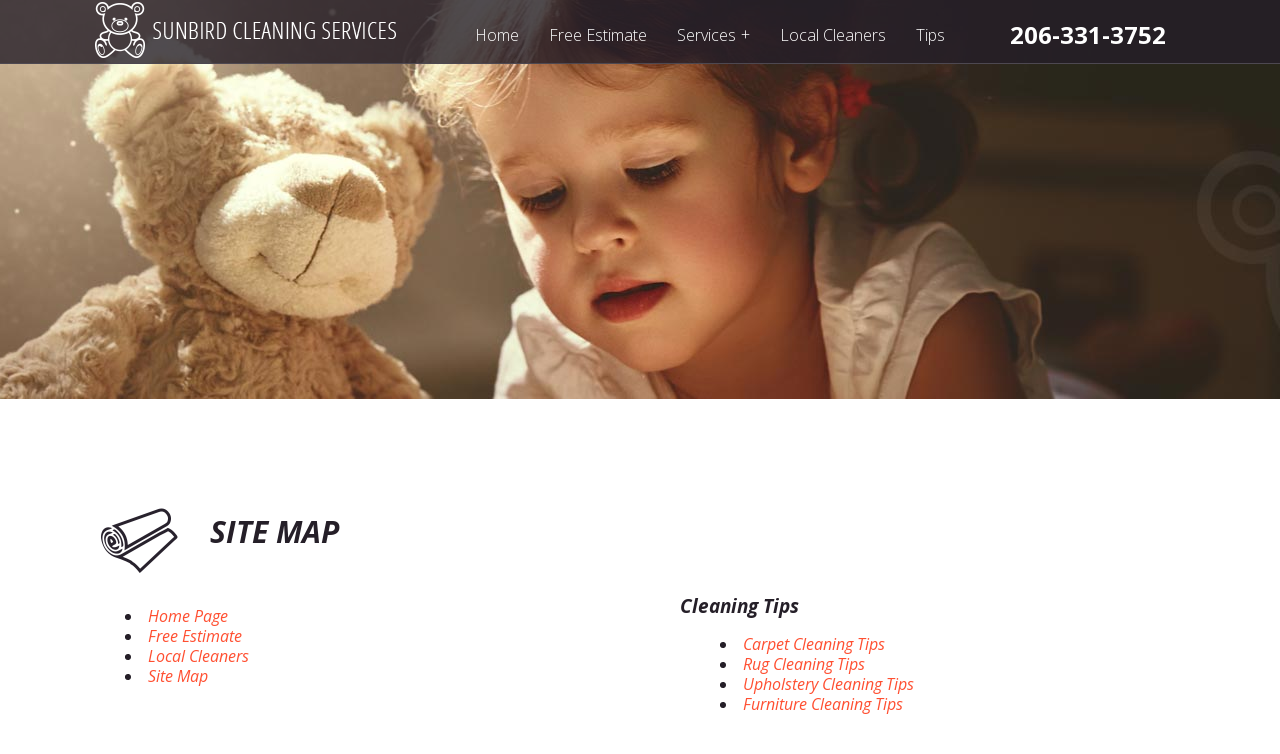

--- FILE ---
content_type: text/html
request_url: https://www.seattle-carpet-cleaning.com/site-map/
body_size: 3782
content:

<!DOCTYPE html>
<html lang="en">
<head>
<meta charset="utf-8" />
<meta name="robots" content="follow,index" /><meta name="robots" content="all" />
<title>Site Map | Sunbird Cleaning Services</title>
<meta name="title" content="Site Map | Sunbird Cleaning Services" />
<meta name="description" content="Use our site map for easy navigation through the web site." />
<meta name="keywords" content="site map, cleaning services" />
<meta name="copyright" content="seattle-carpet-cleaning.com, 2005-2026" />
<meta name="content-language" content="English" />
<meta name="viewport" content="width=device-width, initial-scale=1" />
<meta http-equiv="X-UA-Compatible" content="IE=edge" />
<link rel="shortcut icon" href="/favicon.png" type="image/png" /><link rel="shortcut icon" href="/favicon.ico" type="image/x-icon" />
<link rel="stylesheet" type="text/css" href="/css/seattlestyle.css" />
</head>
<body>
<div class="topDiv"><div class="container"><div class="row">
  <div class="sideDiv logoDiv"><a href="/"><img src="/visualseattle/logoDomain.png" class="hdnEarly" width="350" height="60" alt="seattle-carpet-cleaning.com" title="seattle-carpet-cleaning.com" /><img src="/visualseattle/logoDomainM.png" class="vsblEarly" width="230" height="50" alt="seattle-carpet-cleaning.com" title="seattle-carpet-cleaning.com" /></a></div>
  <div class="menuDiv text-center"><nav class="navbar navbar-default" role="navigation">
    <div class="navbar-header"><button type="button" class="navbar-toggle collapsed lines-button x" id="menuButton" data-target="#navbar" aria-expanded="false" aria-controls="navbar" aria-label="menu"><span class="lines"></span></button></div>
    <div id="navbar">
      <ul class="nav navbar-nav">
        <li><a href="/">Home</a></li>
        <li><a href="/#form">Free Estimate</a></li>
        <li class="dropdown">
          <a class="dropdown-toggle" data-toggle="dropdown" data-hover="dropdown" href="javascript:void(0);">Services<span class="nav-section__expand-icon">+</span></a>
          <ul class="dropdown-menu">
            <li><a href="/carpet-cleaning/"><span>| </span>Carpet Cleaning</a></li>
            <li><a href="/rug-cleaning/"><span>| </span>Rug Cleaning</a></li>
            <li><a href="/upholstery-cleaning/"><span>| </span>Upholstery Cleaning</a></li>
            <li><a href="/water-damage-restoration/"><span>| </span>Water Damages</a></li>
            <li><a href="/air-duct-cleaning/"><span>| </span>Air Duct Cleaning</a></li>
            <li><a href="/hardwood-floors/"><span>| </span>Wood Floor Refinishing</a></li>
            <li><a href="/tile-and-grout-cleaning/"><span>| </span>Tile &amp; Grout Cleaning</a></li>
          </ul></li>
        <li><a href="/local-cleaners/">Local Cleaners</a></li>
        <li><a href="/blog/">Tips</a></li>
        <li class="vsblTablet"><a href="/site-map/">Site Map</a></li>
      </ul></div></nav></div>
  <div class="sideDiv text-right"><div class="topTel telNum"><a href="tel:206-331-3752" aria-label="phone number"><span class="numTxt">206-331-3752</span><svg class="numIco" viewBox="0 0 36 36" height="36" width="36"><g><path class="st0" d="M31.7,28.6c-1,2.3-2.8,3.5-5.5,3.4c-1.6,0-3.3-0.6-4.9-1.3c-3-1.4-5.7-3.3-8.2-5.4c-2.8-2.3-5.2-5-7.4-7.9c-1.7-2.3-3.2-4.7-4-7.5C1.1,8.4,0.8,6.8,1.2,5.1C1.7,3,3.1,1.7,5.1,1.1c0.5-0.2,0.8,0.1,1,0.4C6.8,2.1,7.4,2.8,8,3.6c0.9,1.3,1.8,2.6,2.7,4c0.5,0.8,0.6,1.7-0.1,2.6c-0.4,0.5-0.7,1.2-1.1,1.8c-0.6,1-0.6,1.9,0.2,2.7c1.3,1.4,2.6,2.9,4,4.3c1.5,1.5,3.1,3,4.7,4.4c0.4,0.3,0.9,0.5,1.5,0.6c0.3,0.1,0.7-0.1,1-0.3c0.7-0.4,1.4-0.9,2.1-1.4c0.7-0.5,1.4-0.5,2.2-0.2c0.8,0.4,1.6,0.9,2.3,1.4c1.3,1,2.6,2,3.9,3.1C32.1,27.3,32.2,27.6,31.7,28.6z M28.7,14.1c-0.9,0-1.7-0.7-1.7-1.6c0-0.9,0.7-1.6,1.6-1.6c0.9,0,1.7,0.7,1.7,1.5C30.4,13.4,29.6,14.1,28.7,14.1z M22.8,14.1c-0.9,0-1.6-0.8-1.6-1.7c0-0.9,0.7-1.6,1.7-1.5c0.9,0,1.7,0.8,1.7,1.6C24.5,13.4,23.7,14.1,22.8,14.1z M17,14.1c-0.9,0-1.6-0.7-1.7-1.6c0-0.9,0.7-1.6,1.6-1.6c0.9,0,1.7,0.7,1.7,1.6C18.7,13.4,17.9,14.1,17,14.1z"/></g></svg></a></div></div>
</div></div></div>
<div class="top inner airBG "></div>
<div class="whiteDiv section"><div class="container">
  <div class="row"><div class="col-md-12 paddingRight40 innerHeader icoCarpet icoRug"><h1>Site Map</h1></div></div>
  <div class="row">
    <div class="col-md-6 paddingRight40"><ul>
    <li><a href="/">Home Page</a></li>
    <li><a href="/#form">Free Estimate</a></li>
    <li><a href="/local-cleaners/">Local Cleaners</a></li>
    <li><a href="/site-map/">Site Map</a></li>
</ul>
<h3>Cleaning Services</h3>
<ul>
    <li><a href="/carpet-cleaning/">Carpet Cleaning</a></li>
    <li><a href="/rug-cleaning/">Rug Cleaning</a></li>
    <li><a href="/upholstery-cleaning/">Upholstery Cleaning</a></li>
    <li><a href="/tile-and-grout-cleaning/">Tile and Grout Cleaning</a></li>
    <li><a href="/air-duct-cleaning/">Air Duct Cleaning</a></li>
    <li><a href="/water-damage-restoration/">Water Damage Restoration</a></li>
    <li><a href="/hardwood-floors/">Wood Floor Refinishing</a></li>
    <li><a href="/window-treatment/">Window Treatments</a></li>
</ul></div>
    <div class="col-md-6 paddingLeft40"><h3><a href="/blog/">Cleaning Tips</a></h3>
<ul>
    <li><a href="/blog/carpet-cleaning-tips/">Carpet Cleaning Tips</a></li>
    <li><a href="/blog/cleaning-rug-tips/">Rug Cleaning Tips</a></li>
    <li><a href="/blog/cleaning-upholstery-tips/">Upholstery Cleaning Tips</a></li>
    <li><a href="/blog/cleaning-furniture-tips/">Furniture Cleaning Tips</a></li>
</ul></div>
    <div class="col-md-12 paddingTop40"></div>
  </div>
  <div class="row">
    <div class="col-sm-6 paddingRight40"><img src='/visualseattle/servicePics/commercialFurnitureCleaning.jpg' class='servicePic img-responsive' width='540' height='340' alt='Commercial Furniture Cleaning' title='Commercial Furniture Cleaning' /></div>
    <div class="col-sm-6 paddingLeft40"><img src='/visualseattle/servicePics/officeCarpetCleaning.jpg' class='servicePic img-responsive' width='540' height='340' alt='Office Carpet Cleaning' title='Office Carpet Cleaning' /></div>
  </div></div></div>
<div class="whiteDiv"><div class="container">
  <div class="sepLine"></div>
  <div class="text-center"><div class="midTel telNum wow bounceIn">Join our many satisfied customers, call us today for a price estimate!<a href="tel:206-331-3752">206-331-3752</a></div></div>
  <div class="sepLine"></div>
</div></div>
<div class="innerFooter"><div class="container text-center">
  <div class="footerMenu hdnTablet"><a href="/">Home</a> | <a href="/#form">Free Estimate</a> | <a href="/local-cleaners/">Local Cleaners</a> | <a href="/blog/">Cleaning Tips</a> | <a href="/site-map/">Site Map</a></div>
  <br /><br />
  <img src="/visualseattle/footerLogo.png" class="footerLogo" width="40" height="44" alt="seattle-carpet-cleaning.com" title="seattle-carpet-cleaning.com" />
  <div>&copy; 2005-2026 | All Rights Reserved | <label>seattle-carpet-cleaning.com</label></div>
</div></div>
<link href="//fonts.googleapis.com/css?family=Open+Sans:300,400i,700,700i,800,800i" rel="stylesheet" type="text/css" />
<link rel="stylesheet" type="text/css" href="/css/slider.css" />
<script type="text/javascript" src="/js/jquery.min.js"></script>
<script async type="text/javascript" src="/js/additional.js"></script>
<script type="text/javascript" src="/js/wow.js"></script>
<script type="text/javascript">
/*Adjusted Scroll & Menu Close On Anchor*/$('a[href^="#"]').click(function(){if($("#menuButton").hasClass("close")){$("#menuButton").click()}var target=$(this.hash);if(target.length==0)target=$("html");$("html,body").animate({scrollTop:target.offset().top-100},500);return false});
/*X Menu Button*/var anchor=document.querySelectorAll('button');[].forEach.call(anchor,function(anchor){var open=false;anchor.onclick=function(event){event.preventDefault();if(!open){this.classList.add('close');open=true}else{this.classList.remove('close');open=false}}});
/*Mobile menu*/$("#menuButton").click(function(e){$("#navbar").toggleClass("menuVisible")});
/*Smooth DD*/if($(window).width()>991){$('.dropdown').on('show.bs.dropdown',function(e){$(this).find('.dropdown-menu').first().stop(true,true).slideDown()});$('.dropdown').on('hide.bs.dropdown',function(e){$(this).find('.dropdown-menu').first().stop(true,true).slideUp()})};
</script>
</body>
</html>


--- FILE ---
content_type: text/css
request_url: https://www.seattle-carpet-cleaning.com/css/seattlestyle.css
body_size: 13364
content:
@charset "utf-8";
nav{display:block}a:active,a:hover{outline:0}input,textarea{margin:0;font:inherit;color:inherit}button{-webkit-appearance:button;cursor:pointer}*,:after,:before{-webkit-box-sizing:border-box;box-sizing:border-box}a:focus{outline:dotted thin;outline:-webkit-focus-ring-color auto 5px;outline-offset:-2px}img{vertical-align:middle}.img-responsive{display:block;max-width:100%;height:auto}.text-left{text-align:left}.text-right{text-align:right}.text-center{text-align:center}.container,.container-fluid{padding-right:30px;padding-left:30px;margin-right:auto;margin-left:auto}@media(min-width:768px){.container{width:750px}}@media(min-width:992px){.container{width:970px}}
@media(min-width:1200px){.container{width:1170px}}.row{margin-right:-15px;margin-left:-15px}.col-xs-1,.col-xs-10,.col-xs-11,.col-xs-12,.col-xs-2,.col-xs-3,.col-xs-4,.col-xs-5,.col-xs-6,.col-xs-7,.col-xs-8,.col-xs-9,.col-sm-1,.col-sm-10,.col-sm-11,.col-sm-12,.col-sm-2,.col-sm-3,.col-sm-4,.col-sm-5,.col-sm-6,.col-sm-7,.col-sm-8,.col-sm-9,.col-md-1,.col-md-2,.col-md-3,.col-md-4,.col-md-5,.col-md-6,.col-md-7,.col-md-8,.col-md-9,.col-md-10,.col-md-11,.col-md-12{position:relative;min-height:1px;padding-right:15px;padding-left:15px}.col-xs-1,.col-xs-10,.col-xs-11,.col-xs-12,.col-xs-2,.col-xs-3,.col-xs-4,.col-xs-5,.col-xs-6,.col-xs-7,.col-xs-8,.col-xs-9{float:left}.col-xs-12{width:100%}.col-xs-11{width:91.66666667%}.col-xs-10{width:83.33333333%}.col-xs-9{width:75%}.col-xs-8{width:66.66666667%}.col-xs-7{width:58.33333333%}.col-xs-6{width:50%}.col-xs-5{width:41.66666667%}.col-xs-4{width:33.33333333%}.col-xs-3{width:25%}.col-xs-2{width:16.66666667%}.col-xs-1{width:8.33333333%}.col-xs-pull-12{right:100%}.col-xs-pull-11{right:91.66666667%}.col-xs-pull-10{right:83.33333333%}.col-xs-pull-9{right:75%}.col-xs-pull-8{right:66.66666667%}.col-xs-pull-7{right:58.33333333%}.col-xs-pull-6{right:50%}.col-xs-pull-5{right:41.66666667%}.col-xs-pull-4{right:33.33333333%}.col-xs-pull-3{right:25%}.col-xs-pull-2{right:16.66666667%}.col-xs-pull-1{right:8.33333333%}.col-xs-pull-0{right:auto}.col-xs-push-12{left:100%}.col-xs-push-11{left:91.66666667%}.col-xs-push-10{left:83.33333333%}.col-xs-push-9{left:75%}.col-xs-push-8{left:66.66666667%}.col-xs-push-7{left:58.33333333%}.col-xs-push-6{left:50%}.col-xs-push-5{left:41.66666667%}.col-xs-push-4{left:33.33333333%}.col-xs-push-3{left:25%}.col-xs-push-2{left:16.66666667%}.col-xs-push-1{left:8.33333333%}.col-xs-push-0{left:auto}@media(min-width:768px){.col-sm-1,.col-sm-10,.col-sm-11,.col-sm-12,.col-sm-2,.col-sm-3,.col-sm-4,.col-sm-5,.col-sm-6,.col-sm-7,.col-sm-8,.col-sm-9{float:left}.col-sm-12{width:100%}.col-sm-11{width:91.66666667%}.col-sm-10{width:83.33333333%}.col-sm-9{width:75%}.col-sm-8{width:66.66666667%}.col-sm-7{width:58.33333333%}.col-sm-6{width:50%}.col-sm-5{width:41.66666667%}.col-sm-4{width:33.33333333%}.col-sm-3{width:25%}.col-sm-2{width:16.66666667%}.col-sm-1{width:8.33333333%}.col-sm-pull-12{right:100%}.col-sm-pull-11{right:91.66666667%}.col-sm-pull-10{right:83.33333333%}.col-sm-pull-9{right:75%}.col-sm-pull-8{right:66.66666667%}.col-sm-pull-7{right:58.33333333%}.col-sm-pull-6{right:50%}.col-sm-pull-5{right:41.66666667%}.col-sm-pull-4{right:33.33333333%}.col-sm-pull-3{right:25%}.col-sm-pull-2{right:16.66666667%}.col-sm-pull-1{right:8.33333333%}.col-sm-pull-0{right:auto}.col-sm-push-12{left:100%}.col-sm-push-11{left:91.66666667%}.col-sm-push-10{left:83.33333333%}.col-sm-push-9{left:75%}.col-sm-push-8{left:66.66666667%}.col-sm-push-7{left:58.33333333%}.col-sm-push-6{left:50%}.col-sm-push-5{left:41.66666667%}.col-sm-push-4{left:33.33333333%}.col-sm-push-3{left:25%}.col-sm-push-2{left:16.66666667%}.col-sm-push-1{left:8.33333333%}.col-sm-push-0{left:auto}}@media(min-width:992px){.col-md-1,.col-md-2,.col-md-3,.col-md-4,.col-md-5,.col-md-6,.col-md-7,.col-md-8,.col-md-9,.col-md-10,.col-md-11,.col-md-12{float:left}.col-md-12{width:100%}.col-md-11{width:91.66666667%}.col-md-10{width:83.33333333%}.col-md-9{width:75%}.col-md-8{width:66.66666667%}.col-md-7{width:58.33333333%}.col-md-6{width:50%}.col-md-5{width:41.66666667%}.col-md-4{width:33.33333333%}.col-md-3{width:25%}.col-md-2{width:16.66666667%}.col-md-1{width:8.33333333%}.col-md-pull-12{right:100%}.col-md-pull-11{right:91.66666667%}.col-md-pull-10{right:83.33333333%}.col-md-pull-9{right:75%}.col-md-pull-8{right:66.66666667%}.col-md-pull-7{right:58.33333333%}.col-md-pull-6{right:50%}.col-md-pull-5{right:41.66666667%}.col-md-pull-4{right:33.33333333%}.col-md-pull-3{right:25%}.col-md-pull-2{right:16.66666667%}.col-md-pull-1{right:8.33333333%}.col-md-pull-0{right:auto}.col-md-push-12{left:100%}.col-md-push-11{left:91.66666667%}.col-md-push-10{left:83.33333333%}.col-md-push-9{left:75%}.col-md-push-8{left:66.66666667%}.col-md-push-7{left:58.33333333%}.col-md-push-6{left:50%}.col-md-push-5{left:41.66666667%}.col-md-push-4{left:33.33333333%}.col-md-push-3{left:25%}.col-md-push-2{left:16.66666667%}.col-md-push-1{left:8.33333333%}.col-md-push-0{left:auto}}.form-group{margin-bottom:15px}.fade{opacity:0;-webkit-transition:opacity .15s linear;transition:opacity .15s linear}.fade.in{opacity:1}.collapse{display:none;visibility:hidden}.collapse.in{display:block;visibility:visible}.collapsing{position:relative;height:0;overflow:hidden;-webkit-transition-timing-function:ease;transition-timing-function:ease;-webkit-transition-duration:.35s;transition-duration:.35s;-webkit-transition-property:height,visibility;transition-property:height,visibility}.caret{display:inline-block;width:0;height:0;margin-left:2px;vertical-align:middle;border-top:4px solid;border-right:4px solid transparent;border-left:4px solid transparent}.dropdown{position:relative}.dropdown-toggle:focus{outline:0}.dropdown-menu{position:absolute;top:100%;left:0;z-index:1000;display:none;float:left;min-width:160px;padding:5px 0;margin:2px 0 0;font-size:14px;text-align:left;list-style:none;background-color:#fff;-webkit-background-clip:padding-box;background-clip:padding-box;border:1px solid #ccc;border:1px solid rgba(0,0,0,.15);border-radius:4px;-webkit-box-shadow:0 6px 12px rgba(0,0,0,.175);box-shadow:0 6px 12px rgba(0,0,0,.175)}.dropdown-menu.pull-right{right:0;left:auto}.dropdown-menu>li>a{display:block;padding:3px 20px;clear:both;font-weight:400;line-height:1.42857143;color:#333;white-space:nowrap}.dropdown-menu>li>a:focus,.dropdown-menu>li>a:hover{color:#262626;text-decoration:none;background-color:#f5f5f5}.dropdown-menu>.active>a,.dropdown-menu>.active>a:focus,.dropdown-menu>.active>a:hover{color:#fff;text-decoration:none;background-color:#337ab7;outline:0}.open>.dropdown-menu{display:block}.open>a{outline:0}.nav{padding-left:0;margin-bottom:0;list-style:none}.nav>li{position:relative;display:block}.nav>li>a{position:relative;display:block;padding:10px 15px}.nav>li>a:focus,.nav>li>a:hover{text-decoration:none}.nav .open>a,.nav .open>a:focus,.nav .open>a:hover{border-color:#337ab7}.nav>li>a>img{max-width:none}.navbar{position:relative;margin-bottom:10px;border:1px solid transparent}@media(min-width:992px){.navbar{border-radius:4px}}@media(min-width:992px){.navbar-header{float:left}}.navbar-collapse{padding-right:15px;padding-left:15px;overflow-x:visible;-webkit-overflow-scrolling:touch;border-top:1px solid transparent;-webkit-box-shadow:inset 0 1px 0 rgba(255,255,255,.1);box-shadow:inset 0 1px 0 rgba(255,255,255,.1)}.navbar-collapse.in{overflow-y:auto}@media(min-width:992px){.navbar-collapse{width:auto;border-top:0;-webkit-box-shadow:none;box-shadow:none}.navbar-collapse.collapse{display:block!important;height:auto!important;padding-bottom:0;overflow:visible!important;visibility:visible!important}.navbar-collapse.in{overflow-y:visible}}.container-fluid>.navbar-collapse,.container-fluid>.navbar-header,.container>.navbar-collapse,.container>.navbar-header{margin-right:-15px;margin-left:-15px}@media(min-width:992px){.container-fluid>.navbar-collapse,.container-fluid>.navbar-header,.container>.navbar-collapse,.container>.navbar-header{margin-right:0;margin-left:0}}.navbar-toggle{position:relative;float:right;padding:9px 10px;margin-top:8px;margin-right:15px;margin-bottom:8px;background-color:transparent;background-image:none;border:1px solid transparent;border-radius:4px}.navbar-toggle:focus{outline:0}.navbar-toggle .icon-bar{display:block;width:22px;height:2px;border-radius:1px}.navbar-toggle .icon-bar+.icon-bar{margin-top:4px}@media(min-width:992px){.navbar-toggle{display:none}}.navbar-nav{margin:7.5px -15px}.navbar-nav>li>a{padding-top:10px;padding-bottom:10px;line-height:20px}@media(max-width:991px){.navbar-nav .open .dropdown-menu{position:static;float:none;width:auto;margin-top:0;background-color:transparent;border:0;-webkit-box-shadow:none;box-shadow:none}.navbar-nav .open .dropdown-menu .dropdown-header,.navbar-nav .open .dropdown-menu>li>a{padding:5px 15px 5px 25px}.navbar-nav .open .dropdown-menu>li>a{line-height:20px}.navbar-nav .open .dropdown-menu>li>a:focus,.navbar-nav .open .dropdown-menu>li>a:hover{background-image:none}}@media(min-width:992px){.navbar-nav{float:left;margin:0}.navbar-nav>li{float:left}.navbar-nav>li>a{padding-top:15px;padding-bottom:15px}}.navbar-nav>li>.dropdown-menu{margin-top:0;border-top-left-radius:0;border-top-right-radius:0}.navbar-default{background-color:#f8f8f8;border-color:#e7e7e7}.navbar-default .navbar-nav>li>a{color:#777}.navbar-default .navbar-nav>li>a:focus,.navbar-default .navbar-nav>li>a:hover{color:#333;background-color:transparent}.navbar-default .navbar-toggle{border-color:#ddd}.navbar-default .navbar-toggle:focus,.navbar-default .navbar-toggle:hover{background-color:#ddd}.navbar-default .navbar-toggle .icon-bar{background-color:#888}@media(max-width:991px){.navbar-default .navbar-nav .open .dropdown-menu>li>a{color:#777}.navbar-default .navbar-nav .open .dropdown-menu>li>a:focus,.navbar-default .navbar-nav .open .dropdown-menu>li>a:hover{color:#333;background-color:transparent}}.embed-responsive{position:relative;display:block;height:0;padding:0;overflow:hidden}.embed-responsive .embed-responsive-item,.embed-responsive embed,.embed-responsive iframe,.embed-responsive object,.embed-responsive video{position:absolute;top:0;bottom:0;left:0;width:100%;height:100%;border:0}.embed-responsive.embed-responsive-16by9{padding-bottom:56.25%}.embed-responsive.embed-responsive-4by3{padding-bottom:75%}
.container-fluid:after,.container-fluid:before,.container:after,.container:before,.nav:after,.nav:before,.navbar-collapse:after,.navbar-collapse:before,.navbar-header:after,.navbar-header:before,.navbar:after,.navbar:before,.row:after,.row:before{display:table;content:" "}.container-fluid:after,.container:after,.nav:after,.navbar-collapse:after,.navbar-header:after,.navbar:after,.row:after{clear:both}
/*BASIC*/
body,html{padding:0;margin:0;overflow-x:hidden}
body{background-color:#fff;color:#251f28;font:400 italic 16px/1.3 "Open Sans",sans-serif;overflow:hidden}
p{padding:0;margin:4px 0 21px 0}
h1,h2,h3,h4{padding:0}
h1{font-size:30px;line-height:36px;margin:15px 0 15px 0;text-transform:uppercase}
h2{font-size:25px;line-height:30px;margin:40px 0 8px 0}
h3{font-size:19px;line-height:24px;margin:30px 0 6px 0}
h4{font-size:16px;line-height:20px;margin:18px 0 5px 0}
h1 a,h2 a,h3 a,h4 a{color:inherit!important}
h2:first-child,h3:first-child,h4:first-child{margin-top:4px}
.innerHeader h1{position:relative;padding-left:125px;margin-bottom:40px}
.innerHeader h1:before{width:110px;height:100px;content:"";position:absolute;left:0;top:50%;transform:translateY(-50%);background:url(../visualseattle/icoCleaningServicesBig_110.png) no-repeat top left}
.innerHeader.icoUpholstery h1:before{background-position:0 0!important}
.innerHeader.icoRug h1:before{background-position:-110px 0!important}
.innerHeader.icoCarpet h1:before{background-position:-220px 0}
.innerHeader.icoTile h1:before{background-position:-330px 0!important}
.innerHeader.icoAir h1:before{background-position:-440px 0!important}
.innerHeader.icoWood h1:before{background-position:-550px 0!important}
.innerHeader.icoCommercial h1:before{background-position:-660px 0!important}
.innerHeader.icoWater h1:before{background-position:-770px 0!important}
.innerHeader.icoMoldTest h1:before{background-position:-880px 0!important}
.innerHeader.icoMold h1:before{background-position:-990px 0!important}
.innerHeader.icoMattress h1:before{background-position:-1100px 0!important}
.numTxt{display:inline-block}
.numIco{fill:#fff;display:none;position:relative}
/*LINKS*/
a{outline:0!important;text-decoration:none;color:#ff4f31}
a:hover,a:active,a:focus{text-decoration:underline}
ul li h4,ul li p,ol li h4,ol li p,ul li h3{display:inline-block;margin:0;padding:0}
ul li p,ol li p{margin-bottom:15px}
ul li h4,ol li h4,ul li h3{margin-bottom:5px}
/*DIVS*/
.topDiv{position:fixed;top:0;left:0;right:0;background-color:rgba(37,31,40,.8);z-index:50000;height:64px;border-bottom:1px solid #4D4851}
.topDiv .container{position:relative}
.topDiv .row>div{float:left}
.topDiv .sideDiv{width:185px;padding:0 15px}
.topDiv .logoDiv{width:355px;padding:0 15px}
.topDiv .menuDiv{width:Calc(100% - 570px);padding:0}
.topDiv .logoDiv a{color:#fff;font-style:normal}
.top{position:relative;overflow:hidden}
.top.inner{height:399px;background-repeat:no-repeat;background-position:top center}
.top.inner.airBG{background-image:url(../visualseattle/posters/pAirDuctSystemCleaning.jpg)}
.top.inner.carpetBG{background-image:url(../visualseattle/posters/pCarpetDeepCleaning.jpg)!important}
.top.inner.woodBG{background-image:url(../visualseattle/posters/pHardwoodFloorRefinishing.jpg)!important}
.top.inner.commercialBG{background-image:url(../visualseattle/posters/pOfficeAndCommercialCleaningServices.jpg)!important}
.top.inner.rugBG{background-image:url(../visualseattle/posters/pOrientalAreaRugCleaning.jpg)!important}
.top.inner.tileBG{background-image:url(../visualseattle/posters/pPremiumTileAndGroutCleaning.jpg)!important}
.top.inner.upholsteryBG{background-image:url(../visualseattle/posters/pUpholsteryProfessionalCleaning.jpg)!important}
.top.inner.waterBG{background-image:url(../visualseattle/posters/pWaterDamageAndMoldRemediation.jpg)!important}
.top.inner.moldBG{background-image:url(../visualseattle/posters/pProfessionalMoldRemediation.jpg)!important}
.top.inner.testingBG{background-image:url(../visualseattle/posters/pProfessionalMoldTestingAndMoldInspectionServices.jpg)!important}
.top.inner.mattressBG{background-image:url(../visualseattle/posters/pProfessionalMattressSanitzingAndCleaning-2.jpg)!important}
.top .centerLogo{position:absolute;top:50%;transform:translateY(-100%);left:0;right:0;margin:0 auto;z-index:200}
.top .bottomCall{position:absolute;bottom:100px;left:0;right:0;margin:0 auto;z-index:100;border-radius:100%;width:110px;height:110px;pointer-events:none}
.top .bottomCall a{display:block;pointer-events:all}
.top .bottomCall:before,.top .bottomCall:after{content:"";position:absolute;top:-20px;left:-20px;right:-20px;bottom:-20px;border-radius:100%;border:#fff 1px solid;animation:pulse 2s linear infinite;opacity:0}
.top .bottomCall:after{animation-delay:1s}
@keyframes pulse{0%{transform:scale(.5);opacity:0}50%{opacity:1}100%{transform:scale(2);opacity:0}}
.section{padding:100px 0}
.brownDiv{background-color:#251f28;color:#fff}
.brownDiv a{color:#fff}
.brownDiv a:hover,.brownDiv a:focus{color:#fff;text-decoration:none}
.brownDiv .topTitle{font-size:46px;color:#ff4f31;font-weight:800;font-style:normal;position:relative;display:inline-block}
.brownDiv .topTitle:before{content:"OUR SPECIALITIES";font-style:italic;font-size:20px;color:#403a44;position:absolute;top:-15px;left:0}
.brownDiv .serviceBlock{margin:40px 0;padding:0 50px 0 100px;position:relative;min-height:85px}
.brownDiv .serviceBlock .serviceBG{position:absolute;top:0;left:0;background:url(../visualseattle/icoCleaningServices70.png) no-repeat top left;width:70px;height:70px}
.brownDiv .serviceBlock .upholsteryCleaningBG{background-position:0 0}
.brownDiv .serviceBlock .areaRugCleaningBG{background-position:-70px 0}
.brownDiv .serviceBlock .carpetCleaningBG{background-position:-140px 0}
.brownDiv .serviceBlock .tileGroutCleaningBG{background-position:-210px 0}
.brownDiv .serviceBlock .airDuctCleaningBG{background-position:-280px 0}
.brownDiv .serviceBlock .hardwoodFloorCleaningBG{background-position:-350px 0}
.brownDiv .serviceBlock .commercialCleaningBG{background-position:-420px 0}
.brownDiv .serviceBlock .waterDamageBG{background-position:-490px 0}
.brownDiv .serviceBlock .moldTestingBG{background-position:-560px 0}
.brownDiv .serviceBlock .moldRemediationBG{background-position:-630px 0}
.brownDiv .serviceBlock .mattressBG{background-position:-700px 0}
.brownDiv .serviceBlock .serviceTitle{font-weight:700}
.brownDiv .moreServicesTitle{font-weight:800;margin:60px 0 20px;font-size:20px}
.brownDiv .moreServicesTitle~.row ul{padding-left:0}
.brownDiv .moreServicesTitle~.row li{margin:10px 0}
.brownDiv .everyCustomer{margin:0 auto;margin-top:70px}
.brownDiv a:hover .serviceTitle,.brownDiv a:focus .serviceTitle,.brownDiv ul a:hover,.brownDiv ul a:focus{color:#ff4f31}
.whiteDiv .container{position:relative}
.whiteDiv .advantage{margin:60px 0 30px;font-weight:700;padding-left:115px;background-position:left center;background-repeat:no-repeat}
.whiteDiv .advantage.teddyBearBG{background-image:url(../visualseattle/icoTeddyFemale.png)}
.whiteDiv .advantage.ecoFriendlyBG{background-image:url(../visualseattle/icoEco-friendlyAlternative.png)}
.whiteDiv .advantage span{font-size:40px}
.whiteDiv .bannerUpholsteryCleaning{margin:50px auto}
.whiteDiv .midSlogan{color:#403a44;font-weight:800;font-size:32px;margin-top:100px}
.whiteDiv .midTitle{color:#b0aeb1;font-weight:800;font-size:60px;line-height:1;margin-bottom:140px}
.whiteDiv .mattressCleaningLady{position:absolute;bottom:-100px;right:-30px;z-index:-1}
.whiteDiv .mattressAndDustMites{position:absolute;left:0;right:0;margin:0 auto;bottom:-50px;transform:translateX(-70px)}
.picDiv{background:url(../visualseattle/bannerCleaningFriendlyService.jpg) no-repeat center center;background-size:cover}
.picDiv .whiteBox{background-image:url(../visualseattle/icoFlexibleAndFriendlyService.png);margin:150px 0}
.lightGreenDiv{background:#e8f0eb;position:relative;overflow:hidden}
.lightGreenDiv .bottomBear{position:absolute;top:-150px;left:-550px}
.lightGreenDiv .teflonProtection{position:absolute;bottom:0;right:0}
.lightGreenDiv .whiteBox{background-image:url(../visualseattle/icoStain-ResistantProtective.png);margin:150px auto}
.whiteDiv .userPic{background:url(../visualseattle/bgReviews.png) no-repeat center center;width:274px;height:226px;margin:0 auto 40px;position:relative}
.whiteDiv .userPic img{border-radius:100%;position:absolute;top:50%;transform:translateY(-50%);margin:0 auto;left:0;right:0}
.whiteDiv .testText{max-width:950px;margin:0 auto 20px}
.whiteDiv .testName{font-style:normal;margin-bottom:10px}
.no-fouc{display:none}
section{width:100%;margin:20px auto}
.bubble{cursor:ew-resize}
.bubble blockquote{margin:10px 10px 0;background:#fff;padding:60px;position:relative;border:none;border-radius:8px;font-size:1.25em;color:#1e528e}
.bubble img{margin:10px auto}
.slick-slider{margin-bottom:60px}
.slick-dots{position:absolute;bottom:-60px;display:block;width:100%;padding:0;list-style:none;text-align:center}
.slick-dots li{position:relative;display:inline-block;width:15px;height:40px;margin:0 15px;padding:0;cursor:pointer}
.slick-dots li button{font-size:0;line-height:0;display:block;width:15px;height:40px;padding:5px;cursor:pointer;color:transparent;border:0;outline:none;background:transparent}
.slick-dots li button:hover,.slick-dots li button:focus{outline:none}
.slick-dots li button:hover:before,.slick-dots li button:focus:before{color:#eb4228}
.slick-dots li button:before{font-size:35px;line-height:40px;position:absolute;top:0;left:0;width:auto;height:auto;content:"•";text-align:center;opacity:1;color:#403a44;-webkit-font-smoothing:antialiased}
.slick-dots li.slick-active button:before{opacity:1;color:#ff4f31}
.slick-slider{position:relative;display:block;box-sizing:border-box;-webkit-user-select:none;user-select:none;-webkit-touch-callout:none;touch-action:pan-y;-webkit-tap-highlight-color:transparent}
.slick-list{position:relative;display:block;overflow:hidden;margin:0;padding:0}
.slick-list:focus{outline:none}
.slick-list.dragging{cursor:pointer}
.slick-slider .slick-track,.slick-slider .slick-list{-webkit-transform:translate3d(0,0,0);transform:translate3d(0,0,0)}
.slick-track{position:relative;top:0;left:0;display:block}
.slick-track:before,.slick-track:after{display:table;content:''}
.slick-track:after{clear:both}
.slick-loading .slick-track{visibility:hidden}
.slick-slide{display:none;float:left;height:auto;min-height:1px}
[dir='rtl'] .slick-slide{float:right}
.slick-slide img{display:block}
.slick-slide.slick-loading img{display:none}
.slick-slide.dragging img{pointer-events:none}
.slick-initialized .slick-slide{display:block}
.slick-loading .slick-slide{visibility:hidden}
.slick-vertical .slick-slide{display:block;height:auto;border:1px solid transparent}
.bottomDiv{background:#251f28;position:relative;padding:120px 0 200px 0;color:#fff}
.bottomDiv .container{padding:0 70px}
.bottomDiv .bottomBear{opacity:.05;position:absolute;top:700px;right:1200px;transform:rotate(-155deg);transform-origin:top right}
.bottomDiv .fMenuH a{color:#fff}
.bottomDiv .fMenuH a:hover,.bottomDiv .fMenuH a:focus{color:#ff4f31;text-decoration:none}
.bottomDiv .fMenuV div{margin:8px 0;color:#ff4f31}
.bottomDiv .fMenuV a:hover,.bottomDiv .fMenuV a:focus{color:#fff;text-decoration:none}
.bottomDiv .fMenuV{margin-bottom:25px}
.footer{background-color:rgba(0,0,0,.6);position:absolute;bottom:0;left:0;right:0;padding:30px 0;color:#fff}
.footerLogo{margin-bottom:10px}
.innerFooter{background-color:rgba(0,0,0,.9);position:relative;padding:50px 0 30px 0;color:#fff}
.HCard{margin-top:25px}
.HTitle{font-size:19px;line-height:25px}
.HCard a{text-transform:lowercase}
.HCard a:hover,.HCard a:focus{text-decoration:underline}
.HCard label{font-size:14px}
.servicePic{margin:0 auto}
/*TOOLS*/
.animated{animation-duration:1s;animation-fill-mode:both;animation-delay:.2s}
@keyframes bounceIn{from,20%,40%,60%,80%,to{animation-timing-function:cubic-bezier(.215,.610,.355,1.000)}0%{opacity:0;transform:scale3d(.3,.3,.3)}20%{transform:scale3d(1.1,1.1,1.1)}40%{transform:scale3d(.9,.9,.9)}60%{opacity:1;transform:scale3d(1.03,1.03,1.03)}80%{transform:scale3d(.97,.97,.97)}to{opacity:1;transform:scale3d(1,1,1)}}
.bounceIn{animation-name:bounceIn;animation-duration:.75s}
@keyframes fadeIn{from{opacity:0}to{opacity:1}}.fadeIn{animation-name:fadeIn}
@keyframes fadeInLeft{from{opacity:0;transform:translate3d(-100%,0,0)}to{opacity:1;transform:none}}.fadeInLeft{animation-name:fadeInLeft}
@keyframes fadeInRight{from{opacity:0;transform:translate3d(100%,0,0)}to{opacity:1;transform:none}}.fadeInRight{animation-name:fadeInRight}
@keyframes fadeInUp{from{opacity:0;transform:translate3d(0,100%,0)}to{opacity:1;transform:none}}.fadeInUp{animation-name:fadeInUp}
@keyframes slideInRight{from{transform:translate3d(100%,0,0);visibility:visible}to{transform:translate3d(0,0,0)}}.slideInRight{animation-name:slideInRight}
img{padding:0;border:none;margin:0}
.row img{border-radius:10px}
image{padding:0;border:none;margin:0}
ul{list-style-position:inside}
.bold{font-weight:700}
.sepLine{background-color:#4d4851;border:none;height:1px;margin:20px auto}
.whiteDiv .sepLine{background-color:#e2e1e2}
.whiteBox{background-color:#fff;padding:60px 30px 60px 130px;max-width:520px;background-repeat:no-repeat;background-position:left+30px center;box-shadow:-5px 8px 15px 0 rgba(47,40,53,.1);position:relative;z-index:500}
.whiteBoxTitle{font-weight:800;font-size:20px}
.imgLink{display:inline-block;margin:20px 0}
.img-center{display:block;margin:0 auto!important}
.img-right{float:right;margin:0 5px 10px 15px}
.img-left{float:left;margin:0 15px 10px 5px}
.noRightPadding{padding-right:0}.noLeftPadding{padding-left:0}
.paddingRight5{padding-right:5px}.paddingLeft5{padding-left:5px}
.paddingRight40{padding-right:40px}.paddingLeft40{padding-left:40px}.paddingTop40{padding-top:40px}.paddingBottom40{padding-bottom:40px}
.vsblMobile,.vsblTablet,.vsblEarly{display:none!important}
@media screen and (max-width:1199px){.hdnEarly{display:none!important}.vsblEarly{display:block!important}}
@media screen and (max-width:991px){.hdnTablet{display:none!important}.vsblTablet{display:block!important}.paddingRight40,.paddingLeft40{padding-right:15px;padding-left:15px}.paddingTop60{padding-top:0}}
@media screen and (max-width:767px){.noRightPadding,.noLeftPadding,.paddingRight5,.paddingLeft5{padding-right:15px;padding-left:15px}.img-center,.img-right,.img-left{margin:0 auto!important;float:none!important;clear:both}.hdnMobile{display:none!important}.vsblMobile{display:block!important}}
/*TELEPHONE NUMBERS*/
.telNum{overflow:hidden}
.telNum a{position:relative;z-index:100;white-space:nowrap;text-decoration:none;-webkit-transition:color .2s ease;transition:color .2s ease}
.telNum a:hover,.telNum a:active,.telNum a:focus{color:#ff4f31}
.topTel{margin-top:19px}
.topTel a{font-size:24px;font-weight:700;color:#fff;font-style:normal}
.midTel{font-weight:800;font-size:20px;color:#403a44;text-align:center;display:inline-block;position:relative;overflow:visible;margin:20px auto}
.midTel:before{content:"";position:absolute;top:50%;transform:translateY(-50%);left:-85px;width:62px;height:96px;background:url(../visualseattle/icoPhoneBigBanner.png) no-repeat top left}
.midTel a{font-size:90px;line-height:1;color:#403a44;display:block}
a[href^="tel:"]{white-space:nowrap!important}
/*MENU*/
.navbar-default{background-color:transparent;border:none;margin-bottom:0;position:static;margin-top:22px}
.navbar-default .navbar-nav>li.dropdown{position:static}
.navbar-default .navbar-nav>li>a{color:#fff;text-decoration:none;font-style:normal;border-radius:50px;padding:3px 15px}
.navbar-default .navbar-nav>li>a:hover,.navbar-default .navbar-nav>li>a:focus{color:#fff;text-decoration:none;background:url(../visualseattle/btnBG.svg) no-repeat center center;background-size:100% 100%}
.navbar-default .navbar-nav>.active>a,.navbar-default .navbar-nav>.active>a:hover,.navbar-default .navbar-nav>.active>a:focus,.navbar-default .navbar-nav>.open>a,.navbar-default .navbar-nav>.open>a:hover,.navbar-default .navbar-nav>.open>a:focus{color:#fff}
.nav-section__expand-icon{cursor:pointer;display:inline-block;font-weight:300;margin:0 0 0 .3em;position:relative;top:-1px;-webkit-transition:-webkit-transform .3s;transition:transform .3s}
.open .nav-section__expand-icon{color:#fff;-webkit-transform:rotate(45deg);transform:rotate(45deg)}
.navbar-default .navbar-toggle{background:url(../visualseattle/btnBG.svg) no-repeat center center;background-size:100% 100%;border:none!important;float:none;position:absolute;z-index:55000;top:14px;right:15px;margin:0;padding:5px 15px 12px;border-radius:40px}
.lines-button{background:transparent;padding:2rem 1rem;transition:.3s;cursor:pointer;border:none;user-select:none}
.lines-button:hover{opacity:1}.lines-button:active{transition:0}
.lines{display:inline-block;width:1.7rem;height:.2rem;background:#fff;border-radius:.28571rem;transition:.3s;position:relative}
.lines:before,.lines:after{display:inline-block;width:1.7rem;height:.2rem;background:#fff;border-radius:.28571rem;transition:.3s;position:absolute;left:0;content:'';-webkit-transform-origin:.28571rem center;transform-origin:.28571rem center}
.lines:before{top:.5rem}.lines:after{top:-.5rem}
.lines-button.close{-webkit-transform:scale3d(.8,.8,.8);transform:scale3d(.8,.8,.8)}
.lines-button.x.close .lines{background:transparent;width:2rem}
.lines-button.x.close .lines:before,.lines-button.x.close .lines:after{-webkit-transform-origin:50% 50%;transform-origin:50% 50%;top:0;width:2rem}
.lines-button.x.close .lines:before{-webkit-transform:rotate3d(0,0,1,45deg);transform:rotate3d(0,0,1,45deg)}
.lines-button.x.close .lines:after{-webkit-transform:rotate3d(0,0,1,-45deg);transform:rotate3d(0,0,1,-45deg)}
ul.dropdown-menu{background-color:rgba(54,46,61,.95);overflow:hidden;top:69px;box-shadow:none;border:none;border-radius:0;width:100%;padding:60px 25%}
ul.dropdown-menu li{float:left;width:Calc(100% / 3)}
ul.dropdown-menu li a{color:#ff4f31;font-size:17px;margin:5px 0}
ul.dropdown-menu li a:hover{background:none!important;color:#fff!important}
ul.dropdown-menu li.all a{text-transform:uppercase;font-weight:700}
@media (max-width:991px){
#navbar{
  position:fixed;z-index:50000;top:60px;left:0;width:100%;bottom:0;background-color:rgba(0,0,0,.8);padding:50px 15px;opacity:0;pointer-events:none;display:flex;justify-content:center;align-items:center;
  -webkit-transition:all .2s ease;transition:all .2s ease}
#navbar.menuVisible{opacity:1;pointer-events:all}
.navbar-default .navbar-nav>li>a{font-size:30px;margin:15px auto}
.navbar-default .navbar-nav>li>a:hover,.navbar-default .navbar-nav>li>a:focus{background:none;color:#ff4f31}
ul.dropdown-menu{border-radius:0;top:0;padding:0 15px 10px!important;text-align:center}
ul.dropdown-menu li{float:none;width:auto}
ul.dropdown-menu li a{color:#fff!important;font-size:20px;margin:5px 0;padding:3px 15px!important;font-weight:400}
ul.dropdown-menu li a span{display:none}
ul.dropdown-menu li a:hover{color:#ff4f31!important}}
@media (min-width:992px){.navbar .navbar-nav{display:inline-block;float:none;vertical-align:top}.navbar .navbar-collapse{text-align:center}}
/*FORM*/
.formTitle{font-weight:700;font-size:20px}
.formDiv{margin-top:20px}
input[type=text],textarea{border:none;outline:none!important;width:100%;height:35px;margin:15px auto;padding-left:5px;background-color:#403a44;color:#fff;border-radius:3px}
textarea{resize:none;height:70px;padding-top:7px}
.checkboxSection{margin:10px auto;font-size:16px;line-height:21px}
.checkboxSection>div{margin-bottom:3px}
.checkboxSection span{display:inline-block;margin:0 10px}
.checkboxTitle{font-weight:700;font-size:18px;margin-top:10px}
.checkboxTitle~div{display:inline-block}
input[type=checkbox]{opacity:0;cursor:pointer;padding:5px;width:20px;height:20px}
input[type=checkbox]+label{position:relative;padding-left:10px}
input[type=checkbox]+label:before{content:"";position:absolute;left:-20px;top:2px;width:20px;height:20px;background-color:#403a44;pointer-events:none;border-radius:3px}
input[type=checkbox]+label:after{content:"\00a0";position:absolute;left:-18px;font-size:18px;line-height:23px;pointer-events:none}
input[type=checkbox]:checked+label:before{background-color:#fff}
input[type=checkbox]:checked+label::after{content:"\2713";color:#000}
.sendButton{
  font-size:30px;line-height:1;font-weight:300;font-style:normal;height:60px;width:100%;border-radius:45px;margin:20px auto 30px;color:#fff;background:url(../visualseattle/btnBG.svg) no-repeat center center;
  background-size:100% 100%;cursor:pointer;border:none;box-shadow:0 0 15px 0 rgba(4,22,34,.2);-webkit-appearance:none;-webkit-transition:all .2s ease;transition:all .2s ease}
.sendButton:hover{background-image:url(../visualseattle/btnBGHov.svg)}
input[placeholder]{color:#fff}
:-moz-placeholder{color:#fff}
::-moz-placeholder{color:#fff}
:-ms-input-placeholder{color:#fff}
::-webkit-input-placeholder{color:#fff}
.form-control:focus{-webkit-box-shadow:none!important;box-shadow:none!important}
@media screen and (min-width:1999px){.top.inner{background-size:cover!important}}
@media screen and (max-width:1799px){.lightGreenDiv .whiteBox{margin:150px 0}}
@media screen and (max-width:1499px){.top .bottomCall{bottom:50px}}
@media screen and (max-width:1199px){
.topDiv .sideDiv{width:160px;padding:0 10px}
.topDiv .logoDiv{width:233px;padding:5px 10px}
.topDiv .menuDiv{width:Calc(100% - 393px);padding:0}
.topTel{margin-top:15px}
.topTel a{font-size:22px}
.navbar-default{margin-top:15px}
.top .centerLogo{max-width:250px;height:auto;top:auto;bottom:260px;transform:translateY(0)}
.whiteDiv .midTitle{padding-right:150px}
.lightGreenDiv .whiteBox{margin:20px 0 350px}}
@media screen and (max-width:991px){
h2:first-child{margin-top:40px}h3:first-child{margin-top:30px}h4:first-child{margin-top:18px}
.section{padding:60px 0}
.topDiv .sideDiv{width:50%}
.topDiv .menuDiv{width:0;height:0}
.topTel{margin-right:70px}
.brownDiv .serviceBlock{min-height:146px}
.whiteDiv .advantage{float:left;width:50%;margin:60px 0}
.whiteDiv .col-md-5:nth-child(2){margin-top:100px}
.midTel{padding-top:120px}
.midTel:before{content:"";position:absolute;top:50px;left:0;right:0;margin:0 auto}
.midTel a{font-size:90px;line-height:1;color:#403a44;display:block}
.whiteDiv .midTitle{padding-right:0;margin-bottom:400px}
.whiteDiv .mattressAndDustMites{right:auto;bottom:10px}
.lightGreenDiv{padding-bottom:0}
.lightGreenDiv .bottomBear{max-width:1000px;height:auto;left:-250px}
.lightGreenDiv .teflonProtection{position:static;max-width:100%;height:auto}
.lightGreenDiv .whiteBox{margin:40px auto}
.picDiv .whiteBox{margin:100px auto}}
@media screen and (max-width:767px){
.paddingTop70{padding-top:40px}
h1{font-size:25px}
h2{font-size:20px}
.top.inner{height:400px}
.top.inner.airBG{background-image:url(../visualseattle/posters/pMobAirDuctSystemCleaning.jpg)}
.top.inner.carpetBG{background-image:url(../visualseattle/posters/pMobCarpetDeepCleaning.jpg)}
.top.inner.woodBG{background-image:url(../visualseattle/posters/pMobHardwoodFloorRefinishing.jpg)}
.top.inner.commercialBG{background-image:url(../visualseattle/posters/pMobOfficeAndCommercialCleaningServices.jpg)}
.top.inner.rugBG{background-image:url(../visualseattle/posters/pMobOrientalAreaRugCleaning.jpg)}
.top.inner.tileBG{background-image:url(../visualseattle/posters/pMobPremiumTileAndGroutCleaning.jpg)}
.top.inner.upholsteryBG{background-image:url(../visualseattle/posters/pMobUpholsteryProfessionalCleaning.jpg)}
.top.inner.waterBG{background-image:url(../visualseattle/posters/pMobWaterDamageAndMoldRemediation.jpg)}
.top.inner.moldBG{background-image:url(../visualseattle/posters/pMobProfessionalMoldRemediation.jpg)}
.top.inner.testingBG{background-image:url(../visualseattle/posters/pMobProfessionalMoldTestingAndMoldInspectionServices.jpg)}
.top.inner.mattressBG{background-image:url(../visualseattle/posters/pProfessionalMattressSanitzingAndCleaning.jpg)}
.top .bottomCall{bottom:10px}
.brownDiv .topTitle{font-size:40px;line-height:1;text-align:left}
.brownDiv .mainServices{max-width:450px;margin:0 auto}
.brownDiv .serviceBlock{min-height:1px;padding:0 15px 0 80px}
.whiteDiv .col-md-5{margin:100px 0}
.whiteDiv .col-md-5:nth-child(2){margin-bottom:0}
.whiteDiv .advantage{float:none;width:100%;max-width:400px;margin:40px auto}
.midTel a{font-size:65px}
.whiteDiv .midSlogan{font-size:25px;margin-top:60px}
.whiteDiv .midTitle{font-size:40px}
.whiteDiv .mattressCleaningLady{max-width:70%;height:auto}
.whiteDiv .mattressAndDustMites{max-width:35%;height:auto}
.whiteBox{background-color:#fff;padding:130px 30px 60px;background-position:top+30px center;text-align:center}
.whiteBoxTitle{font-weight:800;font-size:18px}
.picDiv{background-image:url(../visualseattle/banner767MobCleaningFriendlyService.jpg)}
.picDiv .whiteBox{margin:40px auto}
.HCard{font-size:.9em}
.HCard .likeH1{font-size:14px;line-height:16px}
.servicePic{margin:40px auto}}
@media screen and (max-width:525px){.numTxt{display:none}.numIco{display:inline-block}}
@media screen and (max-width:479px){
.innerHeader h1{position:relative;padding-left:90px;margin-bottom:20px}
.innerHeader h1:before{width:70px;height:70px;background-size:770px}
.innerHeader.icoUpholstery h1:before{background-position:0 0!important}
.innerHeader.icoRug h1:before{background-position:-70px 0!important}
.innerHeader.icoCarpet h1:before{background-position:-140px 0}
.innerHeader.icoTile h1:before{background-position:-210px 0!important}
.innerHeader.icoAir h1:before{background-position:-280px 0!important}
.innerHeader.icoCommercial h1:before{background-position:-350px 0!important}
.innerHeader.icoWood h1:before{background-position:-420px 0!important}
.innerHeader.icoWater h1:before{background-position:-490px 0!important}
.innerHeader.icoMoldTest h1:before{background-position:-560px 0!important}
.innerHeader.icoMold h1:before{background-position:-630px 0!important}
.innerHeader.icoMattress h1:before{background-position:-700px 0!important}
.container,.container-fluid{padding:0 15px}
.brownDiv .topTitle:before{font-size:15px}
.brownDiv .mainServices{margin:0 -15px}
.midTel{font-size:18px}
.midTel a{font-size:50px}
.numIco{margin-right:13px}
.whiteDiv .midTitle{margin-bottom:200px}
.navbar-default .navbar-nav>li>a{font-size:25px;margin:5px auto}
ul.dropdown-menu{padding:0 10px 5px!important}
ul.dropdown-menu li a{font-size:18px;margin:0 auto}
.bottomDiv .container{padding:0 30px}}
@media screen and (max-width:400px){.logoDiv img{width:184px;height:40px;position:absolute;left:15px;top:10px}}
@media screen and (max-width:339px){.logoDiv img{width:165px;height:36px}}
@media screen and (max-width:321px){.midTel a{font-size:45px}}

--- FILE ---
content_type: text/css
request_url: https://www.seattle-carpet-cleaning.com/css/slider.css
body_size: 1477
content:
/*TOP SLIDER*/
.topSlider .sl-slider-wrapper{width:100%;padding-bottom:45%;overflow:hidden;position:relative}
.topSlider .sl-slide-inner{display:flex;justify-content:center;align-items:center;position:relative}
.topSlider .sl-slider .topCont{max-width:960px;width:80%;margin:0 auto;position:absolute;z-index:100;color:#fff;top:55%}
.topSlider .sl-slider .topTitle{font-size:36px;font-weight:800;max-width:700px;margin:0 auto}
.topSlider .bg-img{padding:0;-webkit-box-sizing:content-box;-moz-box-sizing:content-box;box-sizing:content-box;position:absolute;top:0;left:0;width:100%;height:100%;background-size:100%;background-repeat:no-repeat;background-position:center center}
.nav-arrows span{position:absolute;z-index:2000;top:50%;width:60px;height:60px;margin-top:-30px;cursor:pointer;background:url(../visualseattle/slideArrow.png) no-repeat left top;opacity:.6}
.nav-arrows span:hover{opacity:1}
.nav-arrows span.nav-arrow-prev{left:30px}
.nav-arrows span.nav-arrow-next{right:30px;transform:rotate(180deg)}
.nav-dots{text-align:center;position:absolute;bottom:10px;width:100%;left:0;z-index:1000;font-size:15px;line-height:19px;vertical-align:bottom}
.nav-dots>span{display:inline-block;position:relative;width:15px;height:15px;border-radius:100%;margin:0 10px;cursor:pointer;background-color:#403a44}
.nav-dots>span:hover{opacity:.8}
.nav-dots>span.nav-dot-current{background-color:#eb4228}
.topSlider .bg-img-1{background-image:url(../visualseattle/pHealthierHomeEnvironment.jpg)}
.topSlider .bg-img-2{background-image:url(../visualseattle/pCleaningSevicesCompetitivePrices.jpg)}
.topSlider .bg-img-3{background-image:url(../visualseattle/pGoodHealthHappen.jpg)}
.sl-trans-elems .topTitle{-webkit-animation:moveUp .4s ease-in-out both;-moz-animation:moveUp .4s ease-in-out both;animation:moveUp .4s ease-in-out both}
.sl-trans-back-elems .topTitle{-webkit-animation:fadeOut .4s ease-in-out both;-moz-animation:fadeOut .4s ease-in-out both;animation:fadeOut .4s ease-in-out both}
@-webkit-keyframes moveUp{0%{-webkit-transform:translateY(40px)}100%{-webkit-transform:translateY(0px)}}
@-moz-keyframes moveUp{0%{-moz-transform:translateY(40px)}100%{-moz-transform:translateY(0px)}}
@-ms-keyframes moveUp{0%{-ms-transform:translateY(40px)}100%{-ms-transform:translateY(0px)}}
@keyframes moveUp{0%{transform:translateY(40px)}100%{transform:translateY(0px)}}
@-webkit-keyframes fadeOut{0%{opacity:1}100%{opacity:0}}
@-moz-keyframes fadeOut{0%{opacity:1}100%{opacity:0}}
@-ms-keyframes fadeOut{0%{opacity:1}100%{opacity:0}}
@keyframes fadeOut{0%{opacity:1}100%{opacity:0}}
.sl-slider-wrapper{width:800px;height:400px;margin:0 auto;position:relative;overflow:hidden}
.sl-slider{position:absolute;top:0;left:0}
.sl-slide,.sl-slides-wrapper,.sl-slide-inner{position:absolute;width:100%;height:100%;top:0;left:0} 
.sl-slide{z-index:1}
.sl-content-slice{overflow:hidden;position:absolute;-webkit-box-sizing:content-box;-moz-box-sizing:content-box;box-sizing:content-box;background:#fff;-webkit-backface-visibility:hidden;-moz-backface-visibility:hidden;backface-visibility:hidden;opacity:1}
.sl-slide-horizontal .sl-content-slice{width:100%;height:50%;left:-200px;-webkit-transform:translateY(0%) scale(1);-moz-transform:translateY(0%) scale(1);-ms-transform:translateY(0%) scale(1);transform:translateY(0%) scale(1)}
.sl-slide-horizontal .sl-content-slice:first-child{top:-200px;padding:200px 200px 0 200px}
.sl-slide-horizontal .sl-content-slice:nth-child(2){top:50%;padding:0 200px 200px 200px}
.sl-slide-vertical .sl-content-slice{width:50%;height:100%;top:-200px;-webkit-transform:translateX(0%) scale(1);-moz-transform:translateX(0%) scale(1);-ms-transform:translateX(0%) scale(1);transform:translateX(0%) scale(1)}
.sl-slide-vertical .sl-content-slice:first-child{left:-200px;padding:200px 0 200px 200px}
.sl-slide-vertical .sl-content-slice:nth-child(2){left:50%;padding:200px 200px 200px 0}
.sl-content-wrapper{position:absolute}
.sl-content{width:100%;height:100%;background:#fff}
@media screen and (max-width:1250px){
.topSlider .sl-slider .topCont{top:auto;bottom:170px}
.topSlider .sl-slider .topTitle{font-size:30px}}
@media screen and (max-width:991px) {.topSlider .bg-img{background-size:991px auto}}
@media screen and (max-width:767px){
.topSlider .bg-img{background-size:100% auto}
.topSlider .bg-img-1{background-image:url(../visualseattle/pHealthierHomeEnvironmentM.jpg)}
.topSlider .bg-img-2{background-image:url(../visualseattle/pCleaningSevicesCompetitivePricesM.jpg)}
.topSlider .bg-img-3{background-image:url(../visualseattle/pGoodHealthHappenM.jpg)}
.topSlider .sl-slider .topCont{bottom:125px}
.topSlider .sl-slider .topTitle{font-size:25px}
.nav-dots{display:none}}
@media screen and (max-width:500px){.topSlider .bg-img{background-size:500px auto}}

--- FILE ---
content_type: application/javascript
request_url: https://www.seattle-carpet-cleaning.com/js/additional.js
body_size: 4408
content:
+function(t){"use strict";function e(){var t=document.createElement("bootstrap"),e={WebkitTransition:"webkitTransitionEnd",MozTransition:"transitionend",OTransition:"oTransitionEnd otransitionend",transition:"transitionend"};for(var n in e)
if(void 0!==t.style[n])return{end:e[n]};return!1}
t.fn.emulateTransitionEnd=function(e){var n=!1,s=this;t(this).one("bsTransitionEnd",function(){n=!0});var i=function(){n||t(s).trigger(t.support.transition.end)};return setTimeout(i,e),this},t(function(){t.support.transition=e(),t.support.transition&&(t.event.special.bsTransitionEnd={bindType:t.support.transition.end,delegateType:t.support.transition.end,handle:function(e){return t(e.target).is(this)?e.handleObj.handler.apply(this,arguments):void 0}})})}(jQuery),+function(t){"use strict";function e(e){return this.each(function(){var s=t(this),i=s.data("bs.button"),a="object"==typeof e&&e;i||s.data("bs.button",i=new n(this,a)),"toggle"==e?i.toggle():e&&i.setState(e)})}
var n=function(e,s){this.$element=t(e),this.options=t.extend({},n.DEFAULTS,s),this.isLoading=!1};n.VERSION="3.3.1",n.DEFAULTS={loadingText:"loading..."},n.prototype.setState=function(e){var n="disabled",s=this.$element,i=s.is("input")?"val":"html",a=s.data();e+="Text",null==a.resetText&&s.data("resetText",s[i]()),setTimeout(t.proxy(function(){s[i](null==a[e]?this.options[e]:a[e]),"loadingText"==e?(this.isLoading=!0,s.addClass(n).attr(n,n)):this.isLoading&&(this.isLoading=!1,s.removeClass(n).removeAttr(n))},this),0)},n.prototype.toggle=function(){var t=!0,e=this.$element.closest('[data-toggle="buttons"]');if(e.length){var n=this.$element.find("input");"radio"==n.prop("type")&&(n.prop("checked")&&this.$element.hasClass("active")?t=!1:e.find(".active").removeClass("active")),t&&n.prop("checked",!this.$element.hasClass("active")).trigger("change")}else this.$element.attr("aria-pressed",!this.$element.hasClass("active"));t&&this.$element.toggleClass("active")};var s=t.fn.button;t.fn.button=e,t.fn.button.Constructor=n,t.fn.button.noConflict=function(){return t.fn.button=s,this},t(document).on("click.bs.button.data-api",'[data-toggle^="button"]',function(n){var s=t(n.target);s.hasClass("btn")||(s=s.closest(".btn")),e.call(s,"toggle"),n.preventDefault()}).on("focus.bs.button.data-api blur.bs.button.data-api",'[data-toggle^="button"]',function(e){t(e.target).closest(".btn").toggleClass("focus",/^focus(in)?$/.test(e.type))})}(jQuery),+function(t){"use strict";function e(e){var n,s=e.attr("data-target")||(n=e.attr("href"))&&n.replace(/.*(?=#[^\s]+$)/,"");return t(s)}
function n(e){return this.each(function(){var n=t(this),i=n.data("bs.collapse"),a=t.extend({},s.DEFAULTS,n.data(),"object"==typeof e&&e);!i&&a.toggle&&"show"==e&&(a.toggle=!1),i||n.data("bs.collapse",i=new s(this,a)),"string"==typeof e&&i[e]()})}
var s=function(e,n){this.$element=t(e),this.options=t.extend({},s.DEFAULTS,n),this.$trigger=t(this.options.trigger).filter('[href="#'+e.id+'"], [data-target="#'+e.id+'"]'),this.transitioning=null,this.options.parent?this.$parent=this.getParent():this.addAriaAndCollapsedClass(this.$element,this.$trigger),this.options.toggle&&this.toggle()};s.VERSION="3.3.1",s.TRANSITION_DURATION=350,s.DEFAULTS={toggle:!0,trigger:'[data-toggle="collapse"]'},s.prototype.dimension=function(){var t=this.$element.hasClass("width");return t?"width":"height"},s.prototype.show=function(){if(!this.transitioning&&!this.$element.hasClass("in")){var e,i=this.$parent&&this.$parent.find("> .panel").children(".in, .collapsing");if(!(i&&i.length&&(e=i.data("bs.collapse"),e&&e.transitioning))){var a=t.Event("show.bs.collapse");if(this.$element.trigger(a),!a.isDefaultPrevented()){i&&i.length&&(n.call(i,"hide"),e||i.data("bs.collapse",null));var o=this.dimension();this.$element.removeClass("collapse").addClass("collapsing")[o](0).attr("aria-expanded",!0),this.$trigger.removeClass("collapsed").attr("aria-expanded",!0),this.transitioning=1;var r=function(){this.$element.removeClass("collapsing").addClass("collapse in")[o](""),this.transitioning=0,this.$element.trigger("shown.bs.collapse")};if(!t.support.transition)return r.call(this);var l=t.camelCase(["scroll",o].join("-"));this.$element.one("bsTransitionEnd",t.proxy(r,this)).emulateTransitionEnd(s.TRANSITION_DURATION)[o](this.$element[0][l])}}}},s.prototype.hide=function(){if(!this.transitioning&&this.$element.hasClass("in")){var e=t.Event("hide.bs.collapse");if(this.$element.trigger(e),!e.isDefaultPrevented()){var n=this.dimension();this.$element[n](this.$element[n]())[0].offsetHeight,this.$element.addClass("collapsing").removeClass("collapse in").attr("aria-expanded",!1),this.$trigger.addClass("collapsed").attr("aria-expanded",!1),this.transitioning=1;var i=function(){this.transitioning=0,this.$element.removeClass("collapsing").addClass("collapse").trigger("hidden.bs.collapse")};return t.support.transition?void this.$element[n](0).one("bsTransitionEnd",t.proxy(i,this)).emulateTransitionEnd(s.TRANSITION_DURATION):i.call(this)}}},s.prototype.toggle=function(){this[this.$element.hasClass("in")?"hide":"show"]()},s.prototype.getParent=function(){return t(this.options.parent).find('[data-toggle="collapse"][data-parent="'+this.options.parent+'"]').each(t.proxy(function(n,s){var i=t(s);this.addAriaAndCollapsedClass(e(i),i)},this)).end()},s.prototype.addAriaAndCollapsedClass=function(t,e){var n=t.hasClass("in");t.attr("aria-expanded",n),e.toggleClass("collapsed",!n).attr("aria-expanded",n)};var i=t.fn.collapse;t.fn.collapse=n,t.fn.collapse.Constructor=s,t.fn.collapse.noConflict=function(){return t.fn.collapse=i,this},t(document).on("click.bs.collapse.data-api",'[data-toggle="collapse"]',function(s){var i=t(this);i.attr("data-target")||s.preventDefault();var a=e(i),o=a.data("bs.collapse"),r=o?"toggle":t.extend({},i.data(),{trigger:this});n.call(a,r)})}(jQuery),+function(t){"use strict";function e(e){e&&3===e.which||(t(i).remove(),t(a).each(function(){var s=t(this),i=n(s),a={relatedTarget:this};i.hasClass("open")&&(i.trigger(e=t.Event("hide.bs.dropdown",a)),e.isDefaultPrevented()||(s.attr("aria-expanded","false"),i.removeClass("open").trigger("hidden.bs.dropdown",a)))}))}
function n(e){var n=e.attr("data-target");n||(n=e.attr("href"),n=n&&/#[A-Za-z]/.test(n)&&n.replace(/.*(?=#[^\s]*$)/,""));var s=n&&t(n);return s&&s.length?s:e.parent()}
function s(e){return this.each(function(){var n=t(this),s=n.data("bs.dropdown");s||n.data("bs.dropdown",s=new o(this)),"string"==typeof e&&s[e].call(n)})}
var i=".dropdown-backdrop",a='[data-toggle="dropdown"]',o=function(e){t(e).on("click.bs.dropdown",this.toggle)};o.VERSION="3.3.1",o.prototype.toggle=function(s){var i=t(this);if(!i.is(".disabled, :disabled")){var a=n(i),o=a.hasClass("open");if(e(),!o){"ontouchstart"in document.documentElement&&!a.closest(".navbar-nav").length&&t('<div class="dropdown-backdrop"/>').insertAfter(t(this)).on("click",e);var r={relatedTarget:this};if(a.trigger(s=t.Event("show.bs.dropdown",r)),s.isDefaultPrevented())return;i.trigger("focus").attr("aria-expanded","true"),a.toggleClass("open").trigger("shown.bs.dropdown",r)}
return!1}},o.prototype.keydown=function(e){if(/(38|40|27|32)/.test(e.which)&&!/input|textarea/i.test(e.target.tagName)){var s=t(this);if(e.preventDefault(),e.stopPropagation(),!s.is(".disabled, :disabled")){var i=n(s),o=i.hasClass("open");if(!o&&27!=e.which||o&&27==e.which)return 27==e.which&&i.find(a).trigger("focus"),s.trigger("click");var r=" li:not(.divider):visible a",l=i.find('[role="menu"]'+r+', [role="listbox"]'+r);if(l.length){var d=l.index(e.target);38==e.which&&d>0&&d--,40==e.which&&d<l.length-1&&d++,~d||(d=0),l.eq(d).trigger("focus")}}}};var r=t.fn.dropdown;t.fn.dropdown=s,t.fn.dropdown.Constructor=o,t.fn.dropdown.noConflict=function(){return t.fn.dropdown=r,this},t(document).on("click.bs.dropdown.data-api",e).on("click.bs.dropdown.data-api",".dropdown form",function(t){t.stopPropagation()}).on("click.bs.dropdown.data-api",a,o.prototype.toggle).on("keydown.bs.dropdown.data-api",a,o.prototype.keydown).on("keydown.bs.dropdown.data-api",'[role="menu"]',o.prototype.keydown).on("keydown.bs.dropdown.data-api",'[role="listbox"]',o.prototype.keydown)}(jQuery),+function(t){"use strict";function e(n,s){var i=t.proxy(this.process,this);this.$body=t("body"),this.$scrollElement=t(t(n).is("body")?window:n),this.options=t.extend({},e.DEFAULTS,s),this.selector=(this.options.target||"")+" .nav li > a",this.offsets=[],this.targets=[],this.activeTarget=null,this.scrollHeight=0,this.$scrollElement.on("scroll.bs.scrollspy",i),this.refresh(),this.process()}
function n(n){return this.each(function(){var s=t(this),i=s.data("bs.scrollspy"),a="object"==typeof n&&n;i||s.data("bs.scrollspy",i=new e(this,a)),"string"==typeof n&&i[n]()})}
e.VERSION="3.3.1",e.DEFAULTS={offset:10},e.prototype.getScrollHeight=function(){return this.$scrollElement[0].scrollHeight||Math.max(this.$body[0].scrollHeight,document.documentElement.scrollHeight)},e.prototype.refresh=function(){var e="offset",n=0;t.isWindow(this.$scrollElement[0])||(e="position",n=this.$scrollElement.scrollTop()),this.offsets=[],this.targets=[],this.scrollHeight=this.getScrollHeight();var s=this;this.$body.find(this.selector).map(function(){var s=t(this),i=s.data("target")||s.attr("href"),a=/^#./.test(i)&&t(i);return a&&a.length&&a.is(":visible")&&[[a[e]().top+n,i]]||null}).sort(function(t,e){return t[0]-e[0]}).each(function(){s.offsets.push(this[0]),s.targets.push(this[1])})},e.prototype.process=function(){var t,e=this.$scrollElement.scrollTop()+this.options.offset,n=this.getScrollHeight(),s=this.options.offset+n-this.$scrollElement.height(),i=this.offsets,a=this.targets,o=this.activeTarget;if(this.scrollHeight!=n&&this.refresh(),e>=s)return o!=(t=a[a.length-1])&&this.activate(t);if(o&&e<i[0])return this.activeTarget=null,this.clear();for(t=i.length;t--;)o!=a[t]&&e>=i[t]&&(!i[t+1]||e<=i[t+1])&&this.activate(a[t])},e.prototype.activate=function(e){this.activeTarget=e,this.clear();var n=this.selector+'[data-target="'+e+'"],'+this.selector+'[href="'+e+'"]',s=t(n).parents("li").addClass("active");s.parent(".dropdown-menu").length&&(s=s.closest("li.dropdown").addClass("active")),s.trigger("activate.bs.scrollspy")},e.prototype.clear=function(){t(this.selector).parentsUntil(this.options.target,".active").removeClass("active")};var s=t.fn.scrollspy;t.fn.scrollspy=n,t.fn.scrollspy.Constructor=e,t.fn.scrollspy.noConflict=function(){return t.fn.scrollspy=s,this},t(window).on("load.bs.scrollspy.data-api",function(){t('[data-spy="scroll"]').each(function(){var e=t(this);n.call(e,e.data())})})}(jQuery);!function(e,n){}(jQuery,window);

--- FILE ---
content_type: image/svg+xml
request_url: https://www.seattle-carpet-cleaning.com/visualseattle/btnBG.svg
body_size: 290
content:
<svg width="450px" height="450px" viewBox="0 0 450 450" xmlns="http://www.w3.org/2000/svg" preserveAspectRatio="none">
<path fill="#eb4228" d="M 0.00 0.00 L 0.69 0.00 C 4.27 3.84 7.97 7.55 11.72 11.22 C 128.41 127.90 245.09 244.58 361.76 361.27 C 391.21 390.59 420.44 420.14 450.00 449.34 L 450.00 450.00 L 0.00 450.00 L 0.00 0.00 Z" />
<path fill="#ff5736" d="M 0.69 0.00 L 450.00 0.00 L 450.00 449.34 C 420.44 420.14 391.21 390.59 361.76 361.27 C 245.09 244.58 128.41 127.90 11.72 11.22 C 7.97 7.55 4.27 3.84 0.69 0.00 Z" />
</svg>